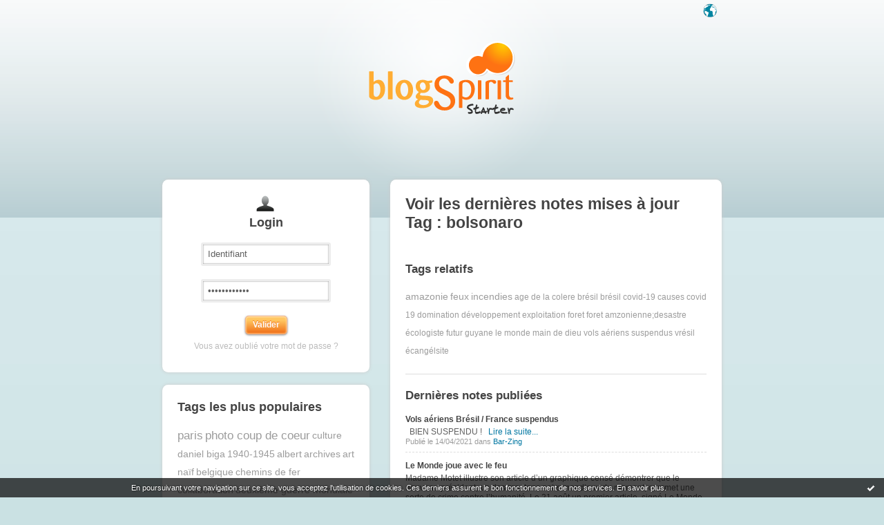

--- FILE ---
content_type: text/html; charset=UTF-8
request_url: https://starter.blogspirit.com/fr/tag/bolsonaro
body_size: 4505
content:
<!DOCTYPE html>
<html>
<head>
<meta content="text/html; charset=utf-8" http-equiv="content-type"/>
<meta name="Content-Language" Content="fr" />
<title> Les notes sur le Tag bolsonaro : blog blogSpirit</title>        <meta name="description" content="Les dernières notes sur le tag : bolsonaro" />		<meta name="keywords" content=" bolsonaro, tag, tags, blog, blogs, blogue, weblog, weblogs, créer blog, creer blog, blogging, blog pro, blog gratuit, gratuit" />
<meta name="robots" content="index,follow" />
<link rel="shortcut icon" href="https://static.blogspirit.com/frontend/graphics/favicon.png" type="image/x-icon" />
<link href="https://static.blogspirit.com/frontend/css/blogspirit.css?ts=1769563542" rel="stylesheet" type="text/css" />
<link rel="stylesheet" href="https://code.jquery.com/ui/1.10.3/themes/smoothness/jquery-ui.css">
<link href="https://static.blogspirit.com/frontend/css/tipTip.css?ts=1769563542" rel="stylesheet" type="text/css" />
<!--[if gte IE 7]>
<link href="https://static.blogspirit.com/frontend/css/blogspirit-ie.css?ts=1769563542" rel="stylesheet" type="text/css" />
<![endif]-->
<!--[if lte IE 6]>
<link href="https://static.blogspirit.com/frontend/css/blogspirit-ie6.css?ts=1769563542" rel="stylesheet" type="text/css" />
<![endif]-->
<link rel="alternate" type="application/atom+xml" title="Atom 0.3" href="https://starter.blogspirit.com/fr/tag/bolsonaro/atom.xml" />
<script src="//ajax.googleapis.com/ajax/libs/jquery/1.11.1/jquery.js"></script>
<script type='text/javascript' src='https://static.blogspirit.com/frontend/javascript/jquery.scrollTo-min.js'></script>
<script type="text/javascript" src="https://static.blogspirit.com/frontend/javascript/jquery.tipTip.minified.js"></script>
<script type="text/javascript">
		
		jQuery(document).ready(function(){
		var pathN = location.pathname.substr(3);
		jQuery('#lang_tray ul li a').each(function(){
		    var url = jQuery(this).attr('href');
		    jQuery(this).attr('href',url+pathN);
		})
		})
		
		</script>
<script type="text/javascript">jQuery.noConflict();</script>
<script type="text/javascript" src="https://static.blogspirit.com/frontend/javascript/prototype-min.js?ts=1769563542"></script>
<script type="text/javascript" src="https://static.blogspirit.com/frontend/javascript/validation-min.js"></script>
<script type="text/javascript" src="https://static.blogspirit.com/frontend/javascript/scriptaculous/scriptaculous-min.js?ts=1769563542"></script>
<script type="text/javascript" src="https://static.blogspirit.com/frontend/javascript/scriptaculous/effects-min.js?ts=1769563542"></script>
</head>
<body>
<div data-cookie="on"><p data-close><a href="#" title="J'ai lu ce message"><span class="ui-icon ui-icon-check">Ok</span></a></p> <p data-text>En poursuivant votre navigation sur ce site, vous acceptez l'utilisation de cookies. Ces derniers assurent le bon fonctionnement de nos services. <a href="http://starter.blogspirit.com/cookies.html" title="En savoir plus sur les cookies" target="_blank">En savoir plus</a>.</p></div>
<div id="wrap">
<div id="header">
<h1><a href="https://starter.blogspirit.com/"> Les notes sur le Tag bolsonaro : blog blogSpirit</a></h1>
<div id="lang_tray">
<div id="list">
<ul>
<li><a href="https://starter.blogspirit.com/fr">français</a></li>
<li><a href="https://starter.blogspirit.com/en">english</a></li>
</ul>
</div>
<a href="#" id="open_lang_tray">Langue</a>
</div>
</div>
<div class="sidebar">
<div class="box" id="loginbox">
<div class="haut"><!-- IE decorator --></div>
<h2 class="boxtitle">Login</h2>
<form id="connexion" name="connexion" method="post" action="https://starter.blogspirit.com/fr/login.php">
<p>
<input type="text" name="user_username" class="input" value="Identifiant" onclick="this.value='';" /><br />
<input type="password" name="user_password" class="input" value="Mot de passe" onclick="this.value='';" /><br />
<input type="hidden" name="evnt" value="login" />
<input type="submit" value="Valider" class="submit" />
</p>
<p><a href="https://starter.blogspirit.com/fr/forget_password.php">Vous avez oublié votre mot de passe ?</a></p>
</form>
<div class="bas"><!-- IE decorator --></div>
</div>
<!-- 
<div class="box" id="signupbox">
<a href="https://starter.blogspirit.com/fr/create_account.php" class="submit btnlink"><strong>Je crée mon blog<br /></strong><span>UN MOIS D'ESSAI GRATUIT <br />pas besoin de carte de crédit</span></a>
<br />
<p><a href="http://fr.blogspirit.com/produits-tarifs.html">Détail des offres et des fonctionnalités</a></p>
</div>
-->
<div class="box" id="tagcloud">
<div class="haut"><!-- IE decorator --></div>
<h2 class="boxtitle">Tags les plus populaires</h2>
<ul class="tagcloud">
<li><a href="https://starter.blogspirit.com/fr/tag/paris" style="font-size: 140%;" title="paris">paris</a></li>
<li><a href="https://starter.blogspirit.com/fr/tag/photo+coup+de+coeur" style="font-size: 140%;" title="photo coup de coeur">photo coup de coeur</a></li>
<li><a href="https://starter.blogspirit.com/fr/tag/culture" style="font-size: 115%;" title="culture">culture</a></li>
<li><a href="https://starter.blogspirit.com/fr/tag/daniel+biga" style="font-size: 115%;" title="daniel biga">daniel biga</a></li>
<li><a href="https://starter.blogspirit.com/fr/tag/1940-1945" style="font-size: 115%;" title="1940-1945">1940-1945</a></li>
<li><a href="https://starter.blogspirit.com/fr/tag/albert" style="font-size: 115%;" title="albert">albert</a></li>
<li><a href="https://starter.blogspirit.com/fr/tag/archives" style="font-size: 115%;" title="archives">archives</a></li>
<li><a href="https://starter.blogspirit.com/fr/tag/art+na%C3%AFf" style="font-size: 115%;" title="art na&iuml;f">art naïf</a></li>
<li><a href="https://starter.blogspirit.com/fr/tag/belgique" style="font-size: 115%;" title="belgique">belgique</a></li>
<li><a href="https://starter.blogspirit.com/fr/tag/chemins+de+fer" style="font-size: 115%;" title="chemins de fer">chemins de fer</a></li>
<li><a href="https://starter.blogspirit.com/fr/tag/collaboration" style="font-size: 115%;" title="collaboration">collaboration</a></li>
<li><a href="https://starter.blogspirit.com/fr/tag/deuxi%C3%A8me+guerre+mondiale" style="font-size: 115%;" title="deuxi&egrave;me guerre mondiale">deuxième guerre mondiale</a></li>
<li><a href="https://starter.blogspirit.com/fr/tag/fc+chalabre+football" style="font-size: 115%;" title="fc chalabre football">fc chalabre football</a></li>
<li><a href="https://starter.blogspirit.com/fr/tag/galerie+de+rosana" style="font-size: 115%;" title="galerie de rosana">galerie de rosana</a></li>
<li><a href="https://starter.blogspirit.com/fr/tag/histoire" style="font-size: 115%;" title="histoire">histoire</a></li>
<li><a href="https://starter.blogspirit.com/fr/tag/la+maison+bleue+en+baie" style="font-size: 115%;" title="la maison bleue en baie">la maison bleue en baie</a></li>
<li><a href="https://starter.blogspirit.com/fr/tag/la+sncb+occup%C3%A9e" style="font-size: 115%;" title="la sncb occup&eacute;e">la sncb occupée</a></li>
<li><a href="https://starter.blogspirit.com/fr/tag/le+cheval" style="font-size: 115%;" title="le cheval">le cheval</a></li>
<li><a href="https://starter.blogspirit.com/fr/tag/litt%C3%A9rature+russe" style="font-size: 115%;" title="litt&eacute;rature russe">littérature russe</a></li>
<li><a href="https://starter.blogspirit.com/fr/tag/nouvelles" style="font-size: 115%;" title="nouvelles">nouvelles</a></li>
<li><a href="https://starter.blogspirit.com/fr/tag/peinture+na%C3%AFve" style="font-size: 115%;" title="peinture na&iuml;ve">peinture naïve</a></li>
<li><a href="https://starter.blogspirit.com/fr/tag/rosana+de+paula+cessac" style="font-size: 115%;" title="rosana de paula cessac">rosana de paula cessac</a></li>
<li><a href="https://starter.blogspirit.com/fr/tag/r%C3%A9sistance" style="font-size: 115%;" title="r&eacute;sistance">résistance</a></li>
<li><a href="https://starter.blogspirit.com/fr/tag/salon+art+na%C3%AFf" style="font-size: 115%;" title="salon art na&iuml;f">salon art naïf</a></li>
<li><a href="https://starter.blogspirit.com/fr/tag/salon+comparaisons" style="font-size: 115%;" title="salon comparaisons">salon comparaisons</a></li>
</ul>
<div class="bas"><!-- IE decorator --></div>
</div>
</div>				<div class="sidebar" id="help">
<div class="box">
<div class="haut"><!-- IE decorator --></div>
<a id="rss" href="https://starter.blogspirit.com/fr/tag/bolsonaro/atom.xml">Syndiquer ce site (XML)</a></p>
<div class="bas"><!-- IE decorator --></div>
</div>
</div>
<div id="content">
<div class="box">
<div class="haut"><!-- IE decorator --></div>
<h2 class="boxtitle">Voir les dernières notes mises à jour Tag : bolsonaro</h2>
<div class="section">
<h3>Tags relatifs</h3>
<ul class="tagcloud">
<li><a href="https://starter.blogspirit.com/fr/tag/amazonie" title="amazonie" style="font-size: 115%;">amazonie</a></li>
<li><a href="https://starter.blogspirit.com/fr/tag/feux" title="feux" style="font-size: 115%;">feux</a></li>
<li><a href="https://starter.blogspirit.com/fr/tag/incendies" title="incendies" style="font-size: 115%;">incendies</a></li>
<li><a href="https://starter.blogspirit.com/fr/tag/age de la colere" title="age de la colere" style="font-size: 100%;">age de la colere</a></li>
<li><a href="https://starter.blogspirit.com/fr/tag/brésil" title="br&eacute;sil" style="font-size: 100%;">brésil</a></li>
<li><a href="https://starter.blogspirit.com/fr/tag/brésil covid-19" title="br&eacute;sil covid-19" style="font-size: 100%;">brésil covid-19</a></li>
<li><a href="https://starter.blogspirit.com/fr/tag/causes" title="causes" style="font-size: 100%;">causes</a></li>
<li><a href="https://starter.blogspirit.com/fr/tag/covid 19" title="covid 19" style="font-size: 100%;">covid 19</a></li>
<li><a href="https://starter.blogspirit.com/fr/tag/domination" title="domination" style="font-size: 100%;">domination</a></li>
<li><a href="https://starter.blogspirit.com/fr/tag/développement" title="d&eacute;veloppement" style="font-size: 100%;">développement</a></li>
<li><a href="https://starter.blogspirit.com/fr/tag/exploitation" title="exploitation" style="font-size: 100%;">exploitation</a></li>
<li><a href="https://starter.blogspirit.com/fr/tag/foret" title="foret" style="font-size: 100%;">foret</a></li>
<li><a href="https://starter.blogspirit.com/fr/tag/foret amzonienne;desastre écologiste" title="foret amzonienne;desastre &eacute;cologiste" style="font-size: 100%;">foret amzonienne;desastre écologiste</a></li>
<li><a href="https://starter.blogspirit.com/fr/tag/futur" title="futur" style="font-size: 100%;">futur</a></li>
<li><a href="https://starter.blogspirit.com/fr/tag/guyane" title="guyane" style="font-size: 100%;">guyane</a></li>
<li><a href="https://starter.blogspirit.com/fr/tag/le monde" title="le monde" style="font-size: 100%;">le monde</a></li>
<li><a href="https://starter.blogspirit.com/fr/tag/main de dieu" title="main de dieu" style="font-size: 100%;">main de dieu</a></li>
<li><a href="https://starter.blogspirit.com/fr/tag/vols aériens suspendus" title="vols a&eacute;riens suspendus" style="font-size: 100%;">vols aériens suspendus</a></li>
<li><a href="https://starter.blogspirit.com/fr/tag/vrésil" title="vr&eacute;sil" style="font-size: 100%;">vrésil</a></li>
<li><a href="https://starter.blogspirit.com/fr/tag/écangélsite" title="&eacute;cang&eacute;lsite" style="font-size: 100%;">écangélsite</a></li>
</ul>
</div>
<div class="section">
<h3>Dernières notes publiées</h3>
<ul class="blogs">
<li>
<h4><a href="http://bar-zing.blogspirit.com/archive/2021/04/14/vols-aeriens-bresil-france-suspendus-3250914.html">Vols aériens Brésil / France suspendus</a></h4>
<p> &nbsp;    BIEN SUSPENDU !    &nbsp;       <a rel="nofollow" href="http://bar-zing.blogspirit.com/archive/2021/04/14/vols-aeriens-bresil-france-suspendus-3250914.html">Lire la suite...</a></p>
<p class="meta">Publié le 14/04/2021 dans <a href="http://bar-zing.blogspirit.com/">Bar-Zing</a></p>
</li>
<li>
<h4><a href="http://leshommeslibres.blogspirit.com/archive/2019/09/03/le-monde-joue-avec-le-feu.html">Le Monde joue avec le feu</a></h4>
<p>     Madame Motet illustre son article d’un graphique censé démontrer que le nouveau président, un des moutons noirs mondiaux du moment, commet une sorte de crime contre l’humanité.     Le 21 août un premier article, signé Le Monde et AFP, proposait une infographie dramatisée (image 1). Elle mont... <a rel="nofollow" href="http://leshommeslibres.blogspirit.com/archive/2019/09/03/le-monde-joue-avec-le-feu.html">Lire la suite...</a></p>
<p class="meta">Publié le 03/09/2019 dans <a href="http://leshommeslibres.blogspirit.com/">Les hommes libres</a></p>
</li>
<li>
<h4><a href="http://leshommeslibres.blogspirit.com/archive/2019/08/29/amazonie-les-acteurs-du-probleme-la-responsabilite-de-bolson.html">Amazonie : les acteurs du problème, la...</a></h4>
<p>      Histoire     Il aborde la déforestation sous plusieurs angles: économique, social, environnemental, migratoire. Il commence par un rappel historique:    «&nbsp; Le déboisement est un processus ancien en Amazonie, corrélé à la présence humaine depuis les origines de celle-ci, puisque toute a... <a rel="nofollow" href="http://leshommeslibres.blogspirit.com/archive/2019/08/29/amazonie-les-acteurs-du-probleme-la-responsabilite-de-bolson.html">Lire la suite...</a></p>
<p class="meta">Publié le 29/08/2019 dans <a href="http://leshommeslibres.blogspirit.com/">Les hommes libres</a></p>
</li>
<li>
<h4><a href="http://necronomie.blogspirit.com/archive/2019/08/28/pas-de-hasard-dans-les-zar-zones-a-riches-juste-la-main-de-d.html">Pas de hasard dans les ZAR (zones A Riches)...</a></h4>
<p> &nbsp;  &nbsp;  &nbsp;   Reçu de l'ami YMD cette pertinente analyse et cet ambitieux programme qui conclut la note.  &nbsp;  «  Les balbutiements de l’avenir se croisent toujours avec les derniers sursauts d’un passé en déroute » REEVE in introduction « Le socialisme sauvage » éditions l’échappé... <a rel="nofollow" href="http://necronomie.blogspirit.com/archive/2019/08/28/pas-de-hasard-dans-les-zar-zones-a-riches-juste-la-main-de-d.html">Lire la suite...</a></p>
<p class="meta">Publié le 28/08/2019 dans <a href="http://necronomie.blogspirit.com/">NECRONOMIE</a></p>
</li>
</ul>
</div>
<p class="pager"><strong>Page :</strong> <span class="pagedcurrentlinks">1</span></p>
<div class="bas"><!-- IE decorator --></div>
</div>
</div>
<div id="footer">
<ul>
<li><a href="http://success.blogspirit.com/" target="_blank">Base de connaissances</a></li>
<li><a href="http://fr.blogspirit.com/apps/contact/index.php">Contact</a></li>
<li><a href="/fr/tos.html">Conditions d'utilisation</a></li>
<li class="last-child"><a href="http://fr.blogspirit.com">blogSpirit&nbsp;Edition</a></li>
</ul>
<p id="copyright">&copy; 2004 - 2026 talkSpirit</p>
</div>
</div><!-- /wrap -->
<script type="text/javascript" src="https://static.blogspirit.com/frontend/graphics/js/ddroundies.js">
	</script>
<script type="text/javascript" charset="utf-8">
	
		DD_roundies.addRule('.box', 8, true);
		DD_roundies.addRule('.submit', 5, true);
		DD_roundies.addRule('.btnlink', 3, true);
	  	DD_roundies.addRule('#tiptip_content', 3, true);
	
	</script>
<script type="text/javascript">
		

		jQuery(document).ready(function($){
			/* Language Tray */
			$('#open_lang_tray').css('display','block');
			$('#lang_tray #list').css('display','none');
			$('#open_lang_tray').click(function() {
				if ($('#lang_tray #list').is(":hidden")) {
					$('#lang_tray #list').slideDown('fast');
				} else {
					$('#lang_tray #list').slideUp('fast');
				}
			});

			/* Form Inputs Tooltips */
			$(".formfield dd").each(function(){
				var tooltip = $(this).find(".texttip").text();
				var inputText = $(this).find("input[type='text']").attr({'title':tooltip});
			});
			$(".texttip").hide();
			$(".formfield dd input").tipTip({defaultPosition : "right", activation : "focus"});
		})
		
	</script>
<script src="http://www.google-analytics.com/urchin.js" type="text/javascript"></script>
<script type="text/javascript">
		_uacct = "UA-351048-1";
		urchinTracker();
	</script>
<script>
    // cookies_message
    
    if(jQuery('div[data-cookie]').length) {
      jQuery('p[data-close] a').on('click', function (event) {
        event.preventDefault();
        jQuery('div[data-cookie]').attr('data-cookie', 'off');
        var d = new Date();
        d.setTime(d.getTime() + (86400000 * 365));
        document.cookie = 'cookies_message=hide; expires=' + d.toGMTString() + '; path=/';
      });
    }
    
    </script>
</body>
</html>